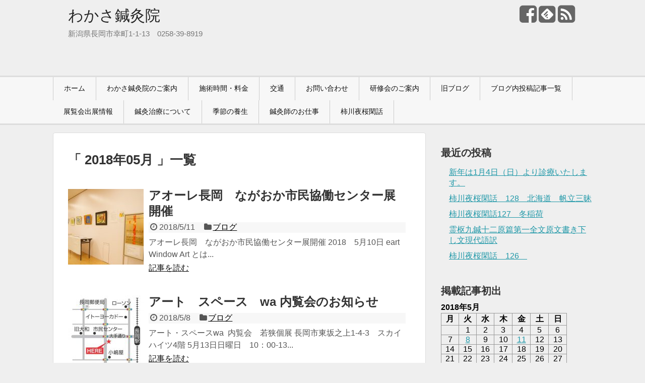

--- FILE ---
content_type: text/html; charset=UTF-8
request_url: http://koukichi-wakasa.com/2018/05/
body_size: 10816
content:
<!DOCTYPE html>
<html lang="ja">
<head>
<meta charset="UTF-8">
<link rel="alternate" type="application/rss+xml" title="わかさ鍼灸院 RSS Feed" href="http://koukichi-wakasa.com/feed/" />
<link rel="pingback" href="http://koukichi-wakasa.com/xmlrpc.php" />
<meta name="robots" content="noindex,follow">
<link rel="stylesheet" href="http://koukichi-wakasa.com/wp-content/themes/simplicity/style.css">
<link rel="stylesheet" href="http://koukichi-wakasa.com/wp-content/themes/simplicity/webfonts/css/font-awesome.min.css">
<link rel="stylesheet" href="http://koukichi-wakasa.com/wp-content/themes/simplicity/webfonts/icomoon/style.css">
<link rel="stylesheet" href="http://koukichi-wakasa.com/wp-content/themes/simplicity/css/extension.css">
<link rel="stylesheet" href="http://koukichi-wakasa.com/wp-content/themes/simplicity/css/responsive-pc.css">
<link rel="stylesheet" href="http://koukichi-wakasa.com/wp-content/themes/simplicity/css/calendar.css">
<link rel="stylesheet" href="http://koukichi-wakasa.com/wp-content/themes/simplicity/css/print.css" type="text/css" media="print" />
      <link rel="stylesheet" href="http://koukichi-wakasa.com/wp-content/themes/simplicity/skins/biz-menu/style.css">
      <meta name="viewport" content="width=1280, maximum-scale=1, user-scalable=yes">

<!-- OGP -->
<meta property="og:type" content="website">
<meta property="og:description" content="新潟県長岡市幸町1-1-13　0258-39-8919">
<meta property="og:title" content="わかさ鍼灸院">
<meta property="og:url" content="http://koukichi-wakasa.com">
<meta property="og:image" content="http://koukichi-wakasa.com/wp-content/themes/simplicity/screenshot.png">
<meta property="og:site_name" content="わかさ鍼灸院">
<meta property="og:locale" content="ja_JP" />
<!-- /OGP -->
<!-- Twitter Card -->
<meta name="twitter:card" content="summary">
<meta name="twitter:description" content="新潟県長岡市幸町1-1-13　0258-39-8919">
<meta name="twitter:title" content="わかさ鍼灸院">
<meta name="twitter:url" content="http://koukichi-wakasa.com">
<meta name="twitter:image" content="http://koukichi-wakasa.com/wp-content/themes/simplicity/screenshot.png">
<meta name="twitter:domain" content="koukichi-wakasa.com">
<!-- /Twitter Card -->

<title>2018年5月 &#8211; わかさ鍼灸院</title>
<meta name='robots' content='max-image-preview:large' />
	<style>img:is([sizes="auto" i], [sizes^="auto," i]) { contain-intrinsic-size: 3000px 1500px }</style>
	<link rel="dns-prefetch" href="//connect.facebook.net" />
<link rel='dns-prefetch' href='//connect.facebook.net' />
<link rel="alternate" type="application/rss+xml" title="わかさ鍼灸院 &raquo; フィード" href="http://koukichi-wakasa.com/feed/" />
<script type="text/javascript">
/* <![CDATA[ */
window._wpemojiSettings = {"baseUrl":"https:\/\/s.w.org\/images\/core\/emoji\/15.0.3\/72x72\/","ext":".png","svgUrl":"https:\/\/s.w.org\/images\/core\/emoji\/15.0.3\/svg\/","svgExt":".svg","source":{"concatemoji":"http:\/\/koukichi-wakasa.com\/wp-includes\/js\/wp-emoji-release.min.js"}};
/*! This file is auto-generated */
!function(i,n){var o,s,e;function c(e){try{var t={supportTests:e,timestamp:(new Date).valueOf()};sessionStorage.setItem(o,JSON.stringify(t))}catch(e){}}function p(e,t,n){e.clearRect(0,0,e.canvas.width,e.canvas.height),e.fillText(t,0,0);var t=new Uint32Array(e.getImageData(0,0,e.canvas.width,e.canvas.height).data),r=(e.clearRect(0,0,e.canvas.width,e.canvas.height),e.fillText(n,0,0),new Uint32Array(e.getImageData(0,0,e.canvas.width,e.canvas.height).data));return t.every(function(e,t){return e===r[t]})}function u(e,t,n){switch(t){case"flag":return n(e,"\ud83c\udff3\ufe0f\u200d\u26a7\ufe0f","\ud83c\udff3\ufe0f\u200b\u26a7\ufe0f")?!1:!n(e,"\ud83c\uddfa\ud83c\uddf3","\ud83c\uddfa\u200b\ud83c\uddf3")&&!n(e,"\ud83c\udff4\udb40\udc67\udb40\udc62\udb40\udc65\udb40\udc6e\udb40\udc67\udb40\udc7f","\ud83c\udff4\u200b\udb40\udc67\u200b\udb40\udc62\u200b\udb40\udc65\u200b\udb40\udc6e\u200b\udb40\udc67\u200b\udb40\udc7f");case"emoji":return!n(e,"\ud83d\udc26\u200d\u2b1b","\ud83d\udc26\u200b\u2b1b")}return!1}function f(e,t,n){var r="undefined"!=typeof WorkerGlobalScope&&self instanceof WorkerGlobalScope?new OffscreenCanvas(300,150):i.createElement("canvas"),a=r.getContext("2d",{willReadFrequently:!0}),o=(a.textBaseline="top",a.font="600 32px Arial",{});return e.forEach(function(e){o[e]=t(a,e,n)}),o}function t(e){var t=i.createElement("script");t.src=e,t.defer=!0,i.head.appendChild(t)}"undefined"!=typeof Promise&&(o="wpEmojiSettingsSupports",s=["flag","emoji"],n.supports={everything:!0,everythingExceptFlag:!0},e=new Promise(function(e){i.addEventListener("DOMContentLoaded",e,{once:!0})}),new Promise(function(t){var n=function(){try{var e=JSON.parse(sessionStorage.getItem(o));if("object"==typeof e&&"number"==typeof e.timestamp&&(new Date).valueOf()<e.timestamp+604800&&"object"==typeof e.supportTests)return e.supportTests}catch(e){}return null}();if(!n){if("undefined"!=typeof Worker&&"undefined"!=typeof OffscreenCanvas&&"undefined"!=typeof URL&&URL.createObjectURL&&"undefined"!=typeof Blob)try{var e="postMessage("+f.toString()+"("+[JSON.stringify(s),u.toString(),p.toString()].join(",")+"));",r=new Blob([e],{type:"text/javascript"}),a=new Worker(URL.createObjectURL(r),{name:"wpTestEmojiSupports"});return void(a.onmessage=function(e){c(n=e.data),a.terminate(),t(n)})}catch(e){}c(n=f(s,u,p))}t(n)}).then(function(e){for(var t in e)n.supports[t]=e[t],n.supports.everything=n.supports.everything&&n.supports[t],"flag"!==t&&(n.supports.everythingExceptFlag=n.supports.everythingExceptFlag&&n.supports[t]);n.supports.everythingExceptFlag=n.supports.everythingExceptFlag&&!n.supports.flag,n.DOMReady=!1,n.readyCallback=function(){n.DOMReady=!0}}).then(function(){return e}).then(function(){var e;n.supports.everything||(n.readyCallback(),(e=n.source||{}).concatemoji?t(e.concatemoji):e.wpemoji&&e.twemoji&&(t(e.twemoji),t(e.wpemoji)))}))}((window,document),window._wpemojiSettings);
/* ]]> */
</script>
<style id='wp-emoji-styles-inline-css' type='text/css'>

	img.wp-smiley, img.emoji {
		display: inline !important;
		border: none !important;
		box-shadow: none !important;
		height: 1em !important;
		width: 1em !important;
		margin: 0 0.07em !important;
		vertical-align: -0.1em !important;
		background: none !important;
		padding: 0 !important;
	}
</style>
<link rel='stylesheet' id='wp-block-library-css' href='http://koukichi-wakasa.com/wp-includes/css/dist/block-library/style.min.css' type='text/css' media='all' />
<style id='classic-theme-styles-inline-css' type='text/css'>
/*! This file is auto-generated */
.wp-block-button__link{color:#fff;background-color:#32373c;border-radius:9999px;box-shadow:none;text-decoration:none;padding:calc(.667em + 2px) calc(1.333em + 2px);font-size:1.125em}.wp-block-file__button{background:#32373c;color:#fff;text-decoration:none}
</style>
<style id='global-styles-inline-css' type='text/css'>
:root{--wp--preset--aspect-ratio--square: 1;--wp--preset--aspect-ratio--4-3: 4/3;--wp--preset--aspect-ratio--3-4: 3/4;--wp--preset--aspect-ratio--3-2: 3/2;--wp--preset--aspect-ratio--2-3: 2/3;--wp--preset--aspect-ratio--16-9: 16/9;--wp--preset--aspect-ratio--9-16: 9/16;--wp--preset--color--black: #000000;--wp--preset--color--cyan-bluish-gray: #abb8c3;--wp--preset--color--white: #ffffff;--wp--preset--color--pale-pink: #f78da7;--wp--preset--color--vivid-red: #cf2e2e;--wp--preset--color--luminous-vivid-orange: #ff6900;--wp--preset--color--luminous-vivid-amber: #fcb900;--wp--preset--color--light-green-cyan: #7bdcb5;--wp--preset--color--vivid-green-cyan: #00d084;--wp--preset--color--pale-cyan-blue: #8ed1fc;--wp--preset--color--vivid-cyan-blue: #0693e3;--wp--preset--color--vivid-purple: #9b51e0;--wp--preset--gradient--vivid-cyan-blue-to-vivid-purple: linear-gradient(135deg,rgba(6,147,227,1) 0%,rgb(155,81,224) 100%);--wp--preset--gradient--light-green-cyan-to-vivid-green-cyan: linear-gradient(135deg,rgb(122,220,180) 0%,rgb(0,208,130) 100%);--wp--preset--gradient--luminous-vivid-amber-to-luminous-vivid-orange: linear-gradient(135deg,rgba(252,185,0,1) 0%,rgba(255,105,0,1) 100%);--wp--preset--gradient--luminous-vivid-orange-to-vivid-red: linear-gradient(135deg,rgba(255,105,0,1) 0%,rgb(207,46,46) 100%);--wp--preset--gradient--very-light-gray-to-cyan-bluish-gray: linear-gradient(135deg,rgb(238,238,238) 0%,rgb(169,184,195) 100%);--wp--preset--gradient--cool-to-warm-spectrum: linear-gradient(135deg,rgb(74,234,220) 0%,rgb(151,120,209) 20%,rgb(207,42,186) 40%,rgb(238,44,130) 60%,rgb(251,105,98) 80%,rgb(254,248,76) 100%);--wp--preset--gradient--blush-light-purple: linear-gradient(135deg,rgb(255,206,236) 0%,rgb(152,150,240) 100%);--wp--preset--gradient--blush-bordeaux: linear-gradient(135deg,rgb(254,205,165) 0%,rgb(254,45,45) 50%,rgb(107,0,62) 100%);--wp--preset--gradient--luminous-dusk: linear-gradient(135deg,rgb(255,203,112) 0%,rgb(199,81,192) 50%,rgb(65,88,208) 100%);--wp--preset--gradient--pale-ocean: linear-gradient(135deg,rgb(255,245,203) 0%,rgb(182,227,212) 50%,rgb(51,167,181) 100%);--wp--preset--gradient--electric-grass: linear-gradient(135deg,rgb(202,248,128) 0%,rgb(113,206,126) 100%);--wp--preset--gradient--midnight: linear-gradient(135deg,rgb(2,3,129) 0%,rgb(40,116,252) 100%);--wp--preset--font-size--small: 13px;--wp--preset--font-size--medium: 20px;--wp--preset--font-size--large: 36px;--wp--preset--font-size--x-large: 42px;--wp--preset--spacing--20: 0.44rem;--wp--preset--spacing--30: 0.67rem;--wp--preset--spacing--40: 1rem;--wp--preset--spacing--50: 1.5rem;--wp--preset--spacing--60: 2.25rem;--wp--preset--spacing--70: 3.38rem;--wp--preset--spacing--80: 5.06rem;--wp--preset--shadow--natural: 6px 6px 9px rgba(0, 0, 0, 0.2);--wp--preset--shadow--deep: 12px 12px 50px rgba(0, 0, 0, 0.4);--wp--preset--shadow--sharp: 6px 6px 0px rgba(0, 0, 0, 0.2);--wp--preset--shadow--outlined: 6px 6px 0px -3px rgba(255, 255, 255, 1), 6px 6px rgba(0, 0, 0, 1);--wp--preset--shadow--crisp: 6px 6px 0px rgba(0, 0, 0, 1);}:where(.is-layout-flex){gap: 0.5em;}:where(.is-layout-grid){gap: 0.5em;}body .is-layout-flex{display: flex;}.is-layout-flex{flex-wrap: wrap;align-items: center;}.is-layout-flex > :is(*, div){margin: 0;}body .is-layout-grid{display: grid;}.is-layout-grid > :is(*, div){margin: 0;}:where(.wp-block-columns.is-layout-flex){gap: 2em;}:where(.wp-block-columns.is-layout-grid){gap: 2em;}:where(.wp-block-post-template.is-layout-flex){gap: 1.25em;}:where(.wp-block-post-template.is-layout-grid){gap: 1.25em;}.has-black-color{color: var(--wp--preset--color--black) !important;}.has-cyan-bluish-gray-color{color: var(--wp--preset--color--cyan-bluish-gray) !important;}.has-white-color{color: var(--wp--preset--color--white) !important;}.has-pale-pink-color{color: var(--wp--preset--color--pale-pink) !important;}.has-vivid-red-color{color: var(--wp--preset--color--vivid-red) !important;}.has-luminous-vivid-orange-color{color: var(--wp--preset--color--luminous-vivid-orange) !important;}.has-luminous-vivid-amber-color{color: var(--wp--preset--color--luminous-vivid-amber) !important;}.has-light-green-cyan-color{color: var(--wp--preset--color--light-green-cyan) !important;}.has-vivid-green-cyan-color{color: var(--wp--preset--color--vivid-green-cyan) !important;}.has-pale-cyan-blue-color{color: var(--wp--preset--color--pale-cyan-blue) !important;}.has-vivid-cyan-blue-color{color: var(--wp--preset--color--vivid-cyan-blue) !important;}.has-vivid-purple-color{color: var(--wp--preset--color--vivid-purple) !important;}.has-black-background-color{background-color: var(--wp--preset--color--black) !important;}.has-cyan-bluish-gray-background-color{background-color: var(--wp--preset--color--cyan-bluish-gray) !important;}.has-white-background-color{background-color: var(--wp--preset--color--white) !important;}.has-pale-pink-background-color{background-color: var(--wp--preset--color--pale-pink) !important;}.has-vivid-red-background-color{background-color: var(--wp--preset--color--vivid-red) !important;}.has-luminous-vivid-orange-background-color{background-color: var(--wp--preset--color--luminous-vivid-orange) !important;}.has-luminous-vivid-amber-background-color{background-color: var(--wp--preset--color--luminous-vivid-amber) !important;}.has-light-green-cyan-background-color{background-color: var(--wp--preset--color--light-green-cyan) !important;}.has-vivid-green-cyan-background-color{background-color: var(--wp--preset--color--vivid-green-cyan) !important;}.has-pale-cyan-blue-background-color{background-color: var(--wp--preset--color--pale-cyan-blue) !important;}.has-vivid-cyan-blue-background-color{background-color: var(--wp--preset--color--vivid-cyan-blue) !important;}.has-vivid-purple-background-color{background-color: var(--wp--preset--color--vivid-purple) !important;}.has-black-border-color{border-color: var(--wp--preset--color--black) !important;}.has-cyan-bluish-gray-border-color{border-color: var(--wp--preset--color--cyan-bluish-gray) !important;}.has-white-border-color{border-color: var(--wp--preset--color--white) !important;}.has-pale-pink-border-color{border-color: var(--wp--preset--color--pale-pink) !important;}.has-vivid-red-border-color{border-color: var(--wp--preset--color--vivid-red) !important;}.has-luminous-vivid-orange-border-color{border-color: var(--wp--preset--color--luminous-vivid-orange) !important;}.has-luminous-vivid-amber-border-color{border-color: var(--wp--preset--color--luminous-vivid-amber) !important;}.has-light-green-cyan-border-color{border-color: var(--wp--preset--color--light-green-cyan) !important;}.has-vivid-green-cyan-border-color{border-color: var(--wp--preset--color--vivid-green-cyan) !important;}.has-pale-cyan-blue-border-color{border-color: var(--wp--preset--color--pale-cyan-blue) !important;}.has-vivid-cyan-blue-border-color{border-color: var(--wp--preset--color--vivid-cyan-blue) !important;}.has-vivid-purple-border-color{border-color: var(--wp--preset--color--vivid-purple) !important;}.has-vivid-cyan-blue-to-vivid-purple-gradient-background{background: var(--wp--preset--gradient--vivid-cyan-blue-to-vivid-purple) !important;}.has-light-green-cyan-to-vivid-green-cyan-gradient-background{background: var(--wp--preset--gradient--light-green-cyan-to-vivid-green-cyan) !important;}.has-luminous-vivid-amber-to-luminous-vivid-orange-gradient-background{background: var(--wp--preset--gradient--luminous-vivid-amber-to-luminous-vivid-orange) !important;}.has-luminous-vivid-orange-to-vivid-red-gradient-background{background: var(--wp--preset--gradient--luminous-vivid-orange-to-vivid-red) !important;}.has-very-light-gray-to-cyan-bluish-gray-gradient-background{background: var(--wp--preset--gradient--very-light-gray-to-cyan-bluish-gray) !important;}.has-cool-to-warm-spectrum-gradient-background{background: var(--wp--preset--gradient--cool-to-warm-spectrum) !important;}.has-blush-light-purple-gradient-background{background: var(--wp--preset--gradient--blush-light-purple) !important;}.has-blush-bordeaux-gradient-background{background: var(--wp--preset--gradient--blush-bordeaux) !important;}.has-luminous-dusk-gradient-background{background: var(--wp--preset--gradient--luminous-dusk) !important;}.has-pale-ocean-gradient-background{background: var(--wp--preset--gradient--pale-ocean) !important;}.has-electric-grass-gradient-background{background: var(--wp--preset--gradient--electric-grass) !important;}.has-midnight-gradient-background{background: var(--wp--preset--gradient--midnight) !important;}.has-small-font-size{font-size: var(--wp--preset--font-size--small) !important;}.has-medium-font-size{font-size: var(--wp--preset--font-size--medium) !important;}.has-large-font-size{font-size: var(--wp--preset--font-size--large) !important;}.has-x-large-font-size{font-size: var(--wp--preset--font-size--x-large) !important;}
:where(.wp-block-post-template.is-layout-flex){gap: 1.25em;}:where(.wp-block-post-template.is-layout-grid){gap: 1.25em;}
:where(.wp-block-columns.is-layout-flex){gap: 2em;}:where(.wp-block-columns.is-layout-grid){gap: 2em;}
:root :where(.wp-block-pullquote){font-size: 1.5em;line-height: 1.6;}
</style>
<link rel='stylesheet' id='contact-form-7-css' href='http://koukichi-wakasa.com/wp-content/plugins/contact-form-7/includes/css/styles.css' type='text/css' media='all' />
<script type="text/javascript" src="http://koukichi-wakasa.com/wp-includes/js/jquery/jquery.min.js" id="jquery-core-js"></script>
<script type="text/javascript" src="http://koukichi-wakasa.com/wp-includes/js/jquery/jquery-migrate.min.js" id="jquery-migrate-js"></script>
<script type="text/javascript" id="nrci_methods-js-extra">
/* <![CDATA[ */
var nrci_opts = {"gesture":"Y","drag":"Y","touch":"Y","admin":"Y"};
/* ]]> */
</script>
<script type="text/javascript" src="http://koukichi-wakasa.com/wp-content/plugins/no-right-click-images-plugin/no-right-click-images.js" id="nrci_methods-js"></script>
<link rel="https://api.w.org/" href="http://koukichi-wakasa.com/wp-json/" /><link rel="EditURI" type="application/rsd+xml" title="RSD" href="http://koukichi-wakasa.com/xmlrpc.php?rsd" />
<meta name="generator" content="WordPress 6.7.4" />

<link rel="stylesheet" href="http://koukichi-wakasa.com/wp-content/plugins/count-per-day/counter.css" type="text/css" />
    <script type="text/javascript">
    (function(){
            var t = function(){
                window._pt_sp_2 = [];
                _pt_sp_2.push('setAccount,106c0619');
                var _protocol = (("https:" == document.location.protocol) ? " https://" : " http://");
                (function() {
                    var atag = document.createElement('script'); atag.type = 'text/javascript'; atag.async = true;
                    atag.src = _protocol + 'js.ptengine.com/pta.js';
                    var stag = document.createElement('script'); stag.type = 'text/javascript'; stag.async = true;
                    stag.src = _protocol + 'js.ptengine.com/pts.js';
                    var s = document.getElementsByTagName('script')[0]; 
                    s.parentNode.insertBefore(atag, s);s.parentNode.insertBefore(stag, s);
                })();
            }
            if(window.attachEvent){
                window.attachEvent("onload",t);
            }else if(window.addEventListener){
                window.addEventListener("load",t,false);
            }else{
                t();
            }
        })();
    </script>
<style type="text/css">
#h-top {
  min-height:150px;
}
@media screen and (max-width:639px){
  .article br{
    display: block;
  }
}
.entry-content{
  margin-left: 0;
}
</style>
<style>.simplemap img{max-width:none !important;padding:0 !important;margin:0 !important;}.staticmap,.staticmap img{max-width:100% !important;height:auto !important;}.simplemap .simplemap-content{display:none;}</style>
<style type="text/css" id="custom-background-css">
body.custom-background { background-color: #efefef; }
</style>
	<meta property="og:site_name" content="わかさ鍼灸院" />
<meta property="og:type" content="website" />
<meta property="og:locale" content="ja_JP" />
<meta property="fb:app_id" content="1705728849661810" />
</head>
  <body class="archive date custom-background">
    <div id="container">

      <!-- header -->
      <div id="header" class="clearfix">
        <div id="header-in">

                    <div id="h-top">
            <!-- モバイルメニュー表示用のボタン -->
<div id="mobile-menu">
  <a id="mobile-menu-toggle" href="#"><span class="fa fa-bars fa-2x"></span></a>
</div>

            <div class="alignleft top-title-catchphrase">
              <!-- サイトのタイトル -->
<p id="site-title">
  <a href="http://koukichi-wakasa.com/">わかさ鍼灸院</a></p>
<!-- サイトの概要 -->
<p id="site-description">
  新潟県長岡市幸町1-1-13　0258-39-8919</p>
            </div>

            <div class="alignright top-sns-follows">
                            <!-- SNSページ -->
<div class="sns-pages">
<ul class="snsp">
<li class="facebook-page"><a href="//www.facebook.com/koukiti.wakasa" target="_blank" title="Facebookをフォロー" rel="nofollow"><span class="fa fa-facebook-square"></span></a></li><li class="feedly-page"><a href='//feedly.com/index.html#subscription%2Ffeed%2Fhttp%3A%2F%2Fkoukichi-wakasa.com%2Ffeed%2F' target='blank' title="feedlyで更新情報をフォロー" rel="nofollow"><span class="icon-feedly-square"></span></a></li><li class="rss-page"><a href="http://koukichi-wakasa.com/feed/" target="_blank" title="RSSで更新情報をフォロー" rel="nofollow"><span class="fa fa-rss-square fa-2x"></span></a></li>  </ul>
</div>
                          </div>

          </div><!-- /#h-top -->
        </div><!-- /#header-in -->
      </div><!-- /#header -->

      <!-- Navigation -->
<nav>
<div id="navi">
  	<div id="navi-in">
    <div class="menu-%e3%83%a1%e3%83%8b%e3%83%a5%e3%83%bc-1-container"><ul id="menu-%e3%83%a1%e3%83%8b%e3%83%a5%e3%83%bc-1" class="menu"><li id="menu-item-7" class="menu-item menu-item-type-custom menu-item-object-custom menu-item-home menu-item-7"><a href="http://koukichi-wakasa.com/">ホーム</a></li>
<li id="menu-item-8" class="menu-item menu-item-type-post_type menu-item-object-page menu-item-8"><a href="http://koukichi-wakasa.com/sample-page/">わかさ鍼灸院のご案内</a></li>
<li id="menu-item-146" class="menu-item menu-item-type-post_type menu-item-object-page menu-item-146"><a href="http://koukichi-wakasa.com/page-139/">施術時間・料金</a></li>
<li id="menu-item-147" class="menu-item menu-item-type-post_type menu-item-object-page menu-item-147"><a href="http://koukichi-wakasa.com/page-141/">交通</a></li>
<li id="menu-item-148" class="menu-item menu-item-type-post_type menu-item-object-page menu-item-148"><a href="http://koukichi-wakasa.com/page-143/">お問い合わせ</a></li>
<li id="menu-item-161" class="menu-item menu-item-type-post_type menu-item-object-page menu-item-161"><a href="http://koukichi-wakasa.com/page-149/">研修会のご案内</a></li>
<li id="menu-item-429" class="menu-item menu-item-type-custom menu-item-object-custom menu-item-429"><a href="http://w741408520.exblog.jp/">旧ブログ</a></li>
<li id="menu-item-512" class="menu-item menu-item-type-custom menu-item-object-custom menu-item-512"><a href="http://koukichi-wakasa.com/author/wakasa/">ブログ内投稿記事一覧</a></li>
<li id="menu-item-625" class="menu-item menu-item-type-post_type menu-item-object-page menu-item-625"><a href="http://koukichi-wakasa.com/page-620/">展覧会出展情報</a></li>
<li id="menu-item-1891" class="menu-item menu-item-type-post_type menu-item-object-page menu-item-1891"><a href="http://koukichi-wakasa.com/page-9/">鍼灸治療について</a></li>
<li id="menu-item-1916" class="menu-item menu-item-type-post_type menu-item-object-page menu-item-1916"><a href="http://koukichi-wakasa.com/?page_id=1893">季節の養生</a></li>
<li id="menu-item-1980" class="menu-item menu-item-type-post_type menu-item-object-page menu-item-1980"><a href="http://koukichi-wakasa.com/?page_id=1978">鍼灸師のお仕事</a></li>
<li id="menu-item-2219" class="menu-item menu-item-type-post_type menu-item-object-page menu-item-2219"><a href="http://koukichi-wakasa.com/page-2217/">柿川夜桜閑話</a></li>
</ul></div>  </div><!-- /#navi-in -->
</div><!-- /#navi -->
</nav>
<!-- /Navigation -->
      <!-- 本体部分 -->
      <div id="body">
        <div id="body-in">

          
          <!-- main -->
          <div id="main">



  <h1 id="archive-title"><q>
        2018年05月      </q>一覧  </h1>






<div id="list">
<!-- 記事一覧 -->
<div id="post-2599" class="entry entry-card post-2599 post type-post status-publish format-standard has-post-thumbnail category-21">
  <div class="entry-thumb">
                  <a href="http://koukichi-wakasa.com/2018/05/11/post-2599/" class="entry-image entry-image-link" title="アオーレ長岡　ながおか市民協働センター展開催"><img width="150" height="150" src="http://koukichi-wakasa.com/wp-content/uploads/2018/05/180511-111502-DSC04932-150x150.jpg" class="entry-thumnail wp-post-image" alt="アオーレ長岡　ながおか市民協働センター展開催" decoding="async" srcset="http://koukichi-wakasa.com/wp-content/uploads/2018/05/180511-111502-DSC04932-150x150.jpg 150w, http://koukichi-wakasa.com/wp-content/uploads/2018/05/180511-111502-DSC04932-100x100.jpg 100w" sizes="(max-width: 150px) 100vw, 150px" /></a>
            </div><!-- /.entry-thumb -->
  <div class="entry-card-content">

    <h2><a href="http://koukichi-wakasa.com/2018/05/11/post-2599/" class="entry-title entry-title-link" title="アオーレ長岡　ながおか市民協働センター展開催">アオーレ長岡　ながおか市民協働センター展開催</a></h2>
    <p class="post-meta">
            <span class="post-date"><span class="fa fa-clock-o fa-fw"></span><span class="published">2018/5/11</span></span>
      
            <span class="category"><span class="fa fa-folder fa-fw"></span><a href="http://koukichi-wakasa.com/category/%e3%83%96%e3%83%ad%e3%82%b0/" rel="category tag">ブログ</a></span>
      
      
    </p><!-- /.post-meta -->
    <p class="entry-snippet">アオーレ長岡　ながおか市民協働センター展開催

2018　5月10日







eart Window Art とは...</p>

    <p class="entry-read"><a href="http://koukichi-wakasa.com/2018/05/11/post-2599/" class="entry-read-link">記事を読む</a></p>
    
  </div><!-- /.entry-card-content -->
</div><div id="post-2596" class="entry entry-card post-2596 post type-post status-publish format-standard has-post-thumbnail category-21">
  <div class="entry-thumb">
                  <a href="http://koukichi-wakasa.com/2018/05/08/post-2596/" class="entry-image entry-image-link" title="アート　スペース　wa 内覧会のお知らせ"><img width="150" height="150" src="http://koukichi-wakasa.com/wp-content/uploads/2018/11/2-150x150.jpg" class="entry-thumnail wp-post-image" alt="アート　スペース　wa 内覧会のお知らせ" decoding="async" srcset="http://koukichi-wakasa.com/wp-content/uploads/2018/11/2-150x150.jpg 150w, http://koukichi-wakasa.com/wp-content/uploads/2018/11/2-100x100.jpg 100w" sizes="(max-width: 150px) 100vw, 150px" /></a>
            </div><!-- /.entry-thumb -->
  <div class="entry-card-content">

    <h2><a href="http://koukichi-wakasa.com/2018/05/08/post-2596/" class="entry-title entry-title-link" title="アート　スペース　wa 内覧会のお知らせ">アート　スペース　wa 内覧会のお知らせ</a></h2>
    <p class="post-meta">
            <span class="post-date"><span class="fa fa-clock-o fa-fw"></span><span class="published">2018/5/8</span></span>
      
            <span class="category"><span class="fa fa-folder fa-fw"></span><a href="http://koukichi-wakasa.com/category/%e3%83%96%e3%83%ad%e3%82%b0/" rel="category tag">ブログ</a></span>
      
      
    </p><!-- /.post-meta -->
    <p class="entry-snippet">アート・スペースwa  内覧会　若狭個展



長岡市東坂之上1-4-3　スカイハイツ4階

5月13日日曜日　10：00-13...</p>

    <p class="entry-read"><a href="http://koukichi-wakasa.com/2018/05/08/post-2596/" class="entry-read-link">記事を読む</a></p>
    
  </div><!-- /.entry-card-content -->
</div><div id="post-2594" class="entry entry-card post-2594 post type-post status-publish format-standard has-post-thumbnail category-21">
  <div class="entry-thumb">
                  <a href="http://koukichi-wakasa.com/2018/05/08/post-2594/" class="entry-image entry-image-link" title="ながおか市民協働センター ロビ－展 5月10日-20日"><img width="150" height="150" src="http://koukichi-wakasa.com/wp-content/uploads/2018/03/CCI20180319-150x150.jpg" class="entry-thumnail wp-post-image" alt="ながおか市民協働センター ロビ－展 5月10日-20日" decoding="async" srcset="http://koukichi-wakasa.com/wp-content/uploads/2018/03/CCI20180319-150x150.jpg 150w, http://koukichi-wakasa.com/wp-content/uploads/2018/03/CCI20180319-100x100.jpg 100w" sizes="(max-width: 150px) 100vw, 150px" /></a>
            </div><!-- /.entry-thumb -->
  <div class="entry-card-content">

    <h2><a href="http://koukichi-wakasa.com/2018/05/08/post-2594/" class="entry-title entry-title-link" title="ながおか市民協働センター ロビ－展 5月10日-20日">ながおか市民協働センター ロビ－展 5月10日-20日</a></h2>
    <p class="post-meta">
            <span class="post-date"><span class="fa fa-clock-o fa-fw"></span><span class="published">2018/5/8</span></span>
      
            <span class="category"><span class="fa fa-folder fa-fw"></span><a href="http://koukichi-wakasa.com/category/%e3%83%96%e3%83%ad%e3%82%b0/" rel="category tag">ブログ</a></span>
      
      
    </p><!-- /.post-meta -->
    <p class="entry-snippet">Heart Window Art　2018

心の窓を開いて新しい自分へ解放する絵画展



アオ－レ長岡
ながおか市民協働セ...</p>

    <p class="entry-read"><a href="http://koukichi-wakasa.com/2018/05/08/post-2594/" class="entry-read-link">記事を読む</a></p>
    
  </div><!-- /.entry-card-content -->
</div><div id="post-2591" class="entry entry-card post-2591 post type-post status-publish format-standard has-post-thumbnail category-20">
  <div class="entry-thumb">
                  <a href="http://koukichi-wakasa.com/2018/05/08/post-2591/" class="entry-image entry-image-link" title="5月10日・12日　展覧会のため休診いたします"><img width="150" height="150" src="http://koukichi-wakasa.com/wp-content/uploads/2017/01/Infobox_info_icon.svg-150x150.png" class="entry-thumnail wp-post-image" alt="5月10日・12日　展覧会のため休診いたします" decoding="async" loading="lazy" srcset="http://koukichi-wakasa.com/wp-content/uploads/2017/01/Infobox_info_icon.svg-150x150.png 150w, http://koukichi-wakasa.com/wp-content/uploads/2017/01/Infobox_info_icon.svg-300x300.png 300w, http://koukichi-wakasa.com/wp-content/uploads/2017/01/Infobox_info_icon.svg-100x100.png 100w, http://koukichi-wakasa.com/wp-content/uploads/2017/01/Infobox_info_icon.svg.png 320w" sizes="auto, (max-width: 150px) 100vw, 150px" /></a>
            </div><!-- /.entry-thumb -->
  <div class="entry-card-content">

    <h2><a href="http://koukichi-wakasa.com/2018/05/08/post-2591/" class="entry-title entry-title-link" title="5月10日・12日　展覧会のため休診いたします">5月10日・12日　展覧会のため休診いたします</a></h2>
    <p class="post-meta">
            <span class="post-date"><span class="fa fa-clock-o fa-fw"></span><span class="published">2018/5/8</span></span>
      
            <span class="category"><span class="fa fa-folder fa-fw"></span><a href="http://koukichi-wakasa.com/category/%e3%81%8a%e7%9f%a5%e3%82%89%e3%81%9b/" rel="category tag">お知らせ</a></span>
      
      
    </p><!-- /.post-meta -->
    <p class="entry-snippet">5月10日・12日　展覧会のため休診いたします</p>

    <p class="entry-read"><a href="http://koukichi-wakasa.com/2018/05/08/post-2591/" class="entry-read-link">記事を読む</a></p>
    
  </div><!-- /.entry-card-content -->
</div>  <div class="clear"></div>
</div><!-- /#list -->

  <!-- 文章下広告 -->
                  

<!--ページャー-->
<div class="pager">
  </div><!-- /.pager -->

          </div><!-- /#main -->
        <!-- sidebar -->
<aside>
<div id="sidebar">
    
  <div id="sidebar-widget">
  <!-- ウイジェット -->
  
		<div id="recent-posts-2" class="widget widget_recent_entries">
		<h4 class="widgettitle">最近の投稿</h4>
		<ul>
											<li>
					<a href="http://koukichi-wakasa.com/2025/12/24/post-5598/">新年は1月4日（日）より診療いたします。</a>
									</li>
											<li>
					<a href="http://koukichi-wakasa.com/2025/12/09/post-5585/">柿川夜桜閑話　128　北海道　帆立三昧</a>
									</li>
											<li>
					<a href="http://koukichi-wakasa.com/2025/11/22/post-5572/">柿川夜桜閑話127　冬稲荷</a>
									</li>
											<li>
					<a href="http://koukichi-wakasa.com/2025/11/07/post-5567/">霊枢九鍼十二原篇第一全文原文書き下し文現代語訳</a>
									</li>
											<li>
					<a href="http://koukichi-wakasa.com/2025/11/06/post-5552/">柿川夜桜閑話　126　</a>
									</li>
					</ul>

		</div><div id="calendar-2" class="widget widget_calendar"><h4 class="widgettitle">掲載記事初出</h4><div id="calendar_wrap" class="calendar_wrap"><table id="wp-calendar" class="wp-calendar-table">
	<caption>2018年5月</caption>
	<thead>
	<tr>
		<th scope="col" title="月曜日">月</th>
		<th scope="col" title="火曜日">火</th>
		<th scope="col" title="水曜日">水</th>
		<th scope="col" title="木曜日">木</th>
		<th scope="col" title="金曜日">金</th>
		<th scope="col" title="土曜日">土</th>
		<th scope="col" title="日曜日">日</th>
	</tr>
	</thead>
	<tbody>
	<tr>
		<td colspan="1" class="pad">&nbsp;</td><td>1</td><td>2</td><td>3</td><td>4</td><td>5</td><td>6</td>
	</tr>
	<tr>
		<td>7</td><td><a href="http://koukichi-wakasa.com/2018/05/08/" aria-label="2018年5月8日 に投稿を公開">8</a></td><td>9</td><td>10</td><td><a href="http://koukichi-wakasa.com/2018/05/11/" aria-label="2018年5月11日 に投稿を公開">11</a></td><td>12</td><td>13</td>
	</tr>
	<tr>
		<td>14</td><td>15</td><td>16</td><td>17</td><td>18</td><td>19</td><td>20</td>
	</tr>
	<tr>
		<td>21</td><td>22</td><td>23</td><td>24</td><td>25</td><td>26</td><td>27</td>
	</tr>
	<tr>
		<td>28</td><td>29</td><td>30</td><td>31</td>
		<td class="pad" colspan="3">&nbsp;</td>
	</tr>
	</tbody>
	</table><nav aria-label="前と次の月" class="wp-calendar-nav">
		<span class="wp-calendar-nav-prev"><a href="http://koukichi-wakasa.com/2018/04/">&laquo; 4月</a></span>
		<span class="pad">&nbsp;</span>
		<span class="wp-calendar-nav-next"><a href="http://koukichi-wakasa.com/2018/06/">6月 &raquo;</a></span>
	</nav></div></div><div id="categories-2" class="widget widget_categories"><h4 class="widgettitle">カテゴリー</h4>
			<ul>
					<li class="cat-item cat-item-12"><a href="http://koukichi-wakasa.com/category/%e5%ad%a3%e7%af%80%e3%81%ae%e9%a4%8a%e7%94%9f/">季節の養生</a>
<ul class='children'>
	<li class="cat-item cat-item-13"><a href="http://koukichi-wakasa.com/category/%e5%ad%a3%e7%af%80%e3%81%ae%e9%a4%8a%e7%94%9f/%e6%98%a5/">春</a>
</li>
	<li class="cat-item cat-item-14"><a href="http://koukichi-wakasa.com/category/%e5%ad%a3%e7%af%80%e3%81%ae%e9%a4%8a%e7%94%9f/%e5%a4%8f/">夏</a>
</li>
	<li class="cat-item cat-item-15"><a href="http://koukichi-wakasa.com/category/%e5%ad%a3%e7%af%80%e3%81%ae%e9%a4%8a%e7%94%9f/%e5%9c%9f%e7%94%a8/">土用</a>
</li>
	<li class="cat-item cat-item-16"><a href="http://koukichi-wakasa.com/category/%e5%ad%a3%e7%af%80%e3%81%ae%e9%a4%8a%e7%94%9f/%e7%a7%8b/">秋</a>
</li>
	<li class="cat-item cat-item-17"><a href="http://koukichi-wakasa.com/category/%e5%ad%a3%e7%af%80%e3%81%ae%e9%a4%8a%e7%94%9f/%e5%86%ac/">冬</a>
</li>
</ul>
</li>
	<li class="cat-item cat-item-1"><a href="http://koukichi-wakasa.com/category/%e6%9c%aa%e5%88%86%e9%a1%9e/">未分類</a>
</li>
	<li class="cat-item cat-item-20"><a href="http://koukichi-wakasa.com/category/%e3%81%8a%e7%9f%a5%e3%82%89%e3%81%9b/">お知らせ</a>
</li>
	<li class="cat-item cat-item-3"><a href="http://koukichi-wakasa.com/category/%e7%97%87%e4%be%8b/">症例</a>
<ul class='children'>
	<li class="cat-item cat-item-7"><a href="http://koukichi-wakasa.com/category/%e7%97%87%e4%be%8b/%e8%82%9d%e8%99%9a-%e7%97%87%e4%be%8b/">肝虚</a>
</li>
	<li class="cat-item cat-item-9"><a href="http://koukichi-wakasa.com/category/%e7%97%87%e4%be%8b/%e8%84%be%e8%99%9a/">脾虚</a>
</li>
	<li class="cat-item cat-item-10"><a href="http://koukichi-wakasa.com/category/%e7%97%87%e4%be%8b/%e8%82%ba%e8%99%9a/">肺虚</a>
</li>
	<li class="cat-item cat-item-8"><a href="http://koukichi-wakasa.com/category/%e7%97%87%e4%be%8b/%e8%85%8e%e8%99%9a/">腎虚</a>
</li>
</ul>
</li>
	<li class="cat-item cat-item-4"><a href="http://koukichi-wakasa.com/category/%e9%8d%bc%e7%81%b8%e5%b8%ab%e3%81%ae%e3%81%8a%e4%bb%95%e4%ba%8b/">鍼灸師のお仕事</a>
</li>
	<li class="cat-item cat-item-21"><a href="http://koukichi-wakasa.com/category/%e3%83%96%e3%83%ad%e3%82%b0/">ブログ</a>
<ul class='children'>
	<li class="cat-item cat-item-22"><a href="http://koukichi-wakasa.com/category/%e3%83%96%e3%83%ad%e3%82%b0/%e6%9f%bf%e5%b7%9d%e5%a4%9c%e6%a1%9c%e4%bd%99%e8%a9%b1/">柿川夜桜余話</a>
</li>
</ul>
</li>
	<li class="cat-item cat-item-19"><a href="http://koukichi-wakasa.com/category/%e6%96%99%e7%90%86/">料理</a>
</li>
	<li class="cat-item cat-item-24"><a href="http://koukichi-wakasa.com/category/%e5%8e%9f%e7%a8%bf%e8%b3%87%e6%96%99/">原稿資料</a>
</li>
	<li class="cat-item cat-item-25"><a href="http://koukichi-wakasa.com/category/%e6%89%8b%e6%96%87%e5%ba%ab/">手文庫</a>
</li>
	<li class="cat-item cat-item-23"><a href="http://koukichi-wakasa.com/category/%e7%a0%94%e4%bf%ae%e4%bc%9a/">研修会</a>
</li>
			</ul>

			</div><div id="archives-2" class="widget widget_archive"><h4 class="widgettitle">アーカイブ</h4>
			<ul>
					<li><a href='http://koukichi-wakasa.com/2025/12/'>2025年12月</a></li>
	<li><a href='http://koukichi-wakasa.com/2025/11/'>2025年11月</a></li>
	<li><a href='http://koukichi-wakasa.com/2025/10/'>2025年10月</a></li>
	<li><a href='http://koukichi-wakasa.com/2025/09/'>2025年9月</a></li>
	<li><a href='http://koukichi-wakasa.com/2025/08/'>2025年8月</a></li>
	<li><a href='http://koukichi-wakasa.com/2025/07/'>2025年7月</a></li>
	<li><a href='http://koukichi-wakasa.com/2025/06/'>2025年6月</a></li>
	<li><a href='http://koukichi-wakasa.com/2025/05/'>2025年5月</a></li>
	<li><a href='http://koukichi-wakasa.com/2025/04/'>2025年4月</a></li>
	<li><a href='http://koukichi-wakasa.com/2025/03/'>2025年3月</a></li>
	<li><a href='http://koukichi-wakasa.com/2025/02/'>2025年2月</a></li>
	<li><a href='http://koukichi-wakasa.com/2025/01/'>2025年1月</a></li>
	<li><a href='http://koukichi-wakasa.com/2024/12/'>2024年12月</a></li>
	<li><a href='http://koukichi-wakasa.com/2024/11/'>2024年11月</a></li>
	<li><a href='http://koukichi-wakasa.com/2024/06/'>2024年6月</a></li>
	<li><a href='http://koukichi-wakasa.com/2024/05/'>2024年5月</a></li>
	<li><a href='http://koukichi-wakasa.com/2024/04/'>2024年4月</a></li>
	<li><a href='http://koukichi-wakasa.com/2024/02/'>2024年2月</a></li>
	<li><a href='http://koukichi-wakasa.com/2023/12/'>2023年12月</a></li>
	<li><a href='http://koukichi-wakasa.com/2023/09/'>2023年9月</a></li>
	<li><a href='http://koukichi-wakasa.com/2023/05/'>2023年5月</a></li>
	<li><a href='http://koukichi-wakasa.com/2023/04/'>2023年4月</a></li>
	<li><a href='http://koukichi-wakasa.com/2023/03/'>2023年3月</a></li>
	<li><a href='http://koukichi-wakasa.com/2023/02/'>2023年2月</a></li>
	<li><a href='http://koukichi-wakasa.com/2023/01/'>2023年1月</a></li>
	<li><a href='http://koukichi-wakasa.com/2022/12/'>2022年12月</a></li>
	<li><a href='http://koukichi-wakasa.com/2022/11/'>2022年11月</a></li>
	<li><a href='http://koukichi-wakasa.com/2022/08/'>2022年8月</a></li>
	<li><a href='http://koukichi-wakasa.com/2022/07/'>2022年7月</a></li>
	<li><a href='http://koukichi-wakasa.com/2022/06/'>2022年6月</a></li>
	<li><a href='http://koukichi-wakasa.com/2022/05/'>2022年5月</a></li>
	<li><a href='http://koukichi-wakasa.com/2022/04/'>2022年4月</a></li>
	<li><a href='http://koukichi-wakasa.com/2022/03/'>2022年3月</a></li>
	<li><a href='http://koukichi-wakasa.com/2022/02/'>2022年2月</a></li>
	<li><a href='http://koukichi-wakasa.com/2022/01/'>2022年1月</a></li>
	<li><a href='http://koukichi-wakasa.com/2021/12/'>2021年12月</a></li>
	<li><a href='http://koukichi-wakasa.com/2021/11/'>2021年11月</a></li>
	<li><a href='http://koukichi-wakasa.com/2021/10/'>2021年10月</a></li>
	<li><a href='http://koukichi-wakasa.com/2021/09/'>2021年9月</a></li>
	<li><a href='http://koukichi-wakasa.com/2021/08/'>2021年8月</a></li>
	<li><a href='http://koukichi-wakasa.com/2021/07/'>2021年7月</a></li>
	<li><a href='http://koukichi-wakasa.com/2021/06/'>2021年6月</a></li>
	<li><a href='http://koukichi-wakasa.com/2021/05/'>2021年5月</a></li>
	<li><a href='http://koukichi-wakasa.com/2021/04/'>2021年4月</a></li>
	<li><a href='http://koukichi-wakasa.com/2020/10/'>2020年10月</a></li>
	<li><a href='http://koukichi-wakasa.com/2020/09/'>2020年9月</a></li>
	<li><a href='http://koukichi-wakasa.com/2020/08/'>2020年8月</a></li>
	<li><a href='http://koukichi-wakasa.com/2020/07/'>2020年7月</a></li>
	<li><a href='http://koukichi-wakasa.com/2020/05/'>2020年5月</a></li>
	<li><a href='http://koukichi-wakasa.com/2020/03/'>2020年3月</a></li>
	<li><a href='http://koukichi-wakasa.com/2020/01/'>2020年1月</a></li>
	<li><a href='http://koukichi-wakasa.com/2019/12/'>2019年12月</a></li>
	<li><a href='http://koukichi-wakasa.com/2019/11/'>2019年11月</a></li>
	<li><a href='http://koukichi-wakasa.com/2019/10/'>2019年10月</a></li>
	<li><a href='http://koukichi-wakasa.com/2019/09/'>2019年9月</a></li>
	<li><a href='http://koukichi-wakasa.com/2019/08/'>2019年8月</a></li>
	<li><a href='http://koukichi-wakasa.com/2019/07/'>2019年7月</a></li>
	<li><a href='http://koukichi-wakasa.com/2019/04/'>2019年4月</a></li>
	<li><a href='http://koukichi-wakasa.com/2019/03/'>2019年3月</a></li>
	<li><a href='http://koukichi-wakasa.com/2019/01/'>2019年1月</a></li>
	<li><a href='http://koukichi-wakasa.com/2018/12/'>2018年12月</a></li>
	<li><a href='http://koukichi-wakasa.com/2018/11/'>2018年11月</a></li>
	<li><a href='http://koukichi-wakasa.com/2018/10/'>2018年10月</a></li>
	<li><a href='http://koukichi-wakasa.com/2018/09/'>2018年9月</a></li>
	<li><a href='http://koukichi-wakasa.com/2018/08/'>2018年8月</a></li>
	<li><a href='http://koukichi-wakasa.com/2018/06/'>2018年6月</a></li>
	<li><a href='http://koukichi-wakasa.com/2018/05/' aria-current="page">2018年5月</a></li>
	<li><a href='http://koukichi-wakasa.com/2018/04/'>2018年4月</a></li>
	<li><a href='http://koukichi-wakasa.com/2018/03/'>2018年3月</a></li>
	<li><a href='http://koukichi-wakasa.com/2018/01/'>2018年1月</a></li>
	<li><a href='http://koukichi-wakasa.com/2017/12/'>2017年12月</a></li>
	<li><a href='http://koukichi-wakasa.com/2017/11/'>2017年11月</a></li>
	<li><a href='http://koukichi-wakasa.com/2017/10/'>2017年10月</a></li>
	<li><a href='http://koukichi-wakasa.com/2017/06/'>2017年6月</a></li>
	<li><a href='http://koukichi-wakasa.com/2017/04/'>2017年4月</a></li>
	<li><a href='http://koukichi-wakasa.com/2017/03/'>2017年3月</a></li>
	<li><a href='http://koukichi-wakasa.com/2017/02/'>2017年2月</a></li>
	<li><a href='http://koukichi-wakasa.com/2017/01/'>2017年1月</a></li>
	<li><a href='http://koukichi-wakasa.com/2016/12/'>2016年12月</a></li>
	<li><a href='http://koukichi-wakasa.com/2016/11/'>2016年11月</a></li>
	<li><a href='http://koukichi-wakasa.com/2016/09/'>2016年9月</a></li>
	<li><a href='http://koukichi-wakasa.com/2016/08/'>2016年8月</a></li>
	<li><a href='http://koukichi-wakasa.com/2016/07/'>2016年7月</a></li>
	<li><a href='http://koukichi-wakasa.com/2016/06/'>2016年6月</a></li>
	<li><a href='http://koukichi-wakasa.com/2016/05/'>2016年5月</a></li>
	<li><a href='http://koukichi-wakasa.com/2016/04/'>2016年4月</a></li>
	<li><a href='http://koukichi-wakasa.com/2016/03/'>2016年3月</a></li>
	<li><a href='http://koukichi-wakasa.com/2016/02/'>2016年2月</a></li>
	<li><a href='http://koukichi-wakasa.com/2016/01/'>2016年1月</a></li>
	<li><a href='http://koukichi-wakasa.com/2015/12/'>2015年12月</a></li>
	<li><a href='http://koukichi-wakasa.com/2015/11/'>2015年11月</a></li>
	<li><a href='http://koukichi-wakasa.com/2015/10/'>2015年10月</a></li>
			</ul>

			</div><div id="search-2" class="widget widget_search"><form method="get" id="searchform" action="http://koukichi-wakasa.com/">
	<input type="text" placeholder="ブログ内を検索" name="s" id="s">
	<input type="submit" id="searchsubmit" value="">
</form></div><div id="nav_menu-3" class="widget widget_nav_menu"><h4 class="widgettitle">ご案内</h4><div class="menu-%e3%83%a1%e3%83%8b%e3%83%a5%e3%83%bc-1-container"><ul id="menu-%e3%83%a1%e3%83%8b%e3%83%a5%e3%83%bc-2" class="menu"><li class="menu-item menu-item-type-custom menu-item-object-custom menu-item-home menu-item-7"><a href="http://koukichi-wakasa.com/">ホーム</a></li>
<li class="menu-item menu-item-type-post_type menu-item-object-page menu-item-8"><a href="http://koukichi-wakasa.com/sample-page/">わかさ鍼灸院のご案内</a></li>
<li class="menu-item menu-item-type-post_type menu-item-object-page menu-item-146"><a href="http://koukichi-wakasa.com/page-139/">施術時間・料金</a></li>
<li class="menu-item menu-item-type-post_type menu-item-object-page menu-item-147"><a href="http://koukichi-wakasa.com/page-141/">交通</a></li>
<li class="menu-item menu-item-type-post_type menu-item-object-page menu-item-148"><a href="http://koukichi-wakasa.com/page-143/">お問い合わせ</a></li>
<li class="menu-item menu-item-type-post_type menu-item-object-page menu-item-161"><a href="http://koukichi-wakasa.com/page-149/">研修会のご案内</a></li>
<li class="menu-item menu-item-type-custom menu-item-object-custom menu-item-429"><a href="http://w741408520.exblog.jp/">旧ブログ</a></li>
<li class="menu-item menu-item-type-custom menu-item-object-custom menu-item-512"><a href="http://koukichi-wakasa.com/author/wakasa/">ブログ内投稿記事一覧</a></li>
<li class="menu-item menu-item-type-post_type menu-item-object-page menu-item-625"><a href="http://koukichi-wakasa.com/page-620/">展覧会出展情報</a></li>
<li class="menu-item menu-item-type-post_type menu-item-object-page menu-item-1891"><a href="http://koukichi-wakasa.com/page-9/">鍼灸治療について</a></li>
<li class="menu-item menu-item-type-post_type menu-item-object-page menu-item-1916"><a href="http://koukichi-wakasa.com/?page_id=1893">季節の養生</a></li>
<li class="menu-item menu-item-type-post_type menu-item-object-page menu-item-1980"><a href="http://koukichi-wakasa.com/?page_id=1978">鍼灸師のお仕事</a></li>
<li class="menu-item menu-item-type-post_type menu-item-object-page menu-item-2219"><a href="http://koukichi-wakasa.com/page-2217/">柿川夜桜閑話</a></li>
</ul></div></div><div id="nav_menu-4" class="widget widget_nav_menu"><h4 class="widgettitle">予約</h4><div class="menu-%e3%82%8f%e3%81%8b%e3%81%95%e9%8d%bc%e7%81%b8%e6%95%b4%e9%aa%a8%e9%99%a2%e5%8f%97%e8%a8%ba%e4%ba%88%e7%b4%84-container"><ul id="menu-%e3%82%8f%e3%81%8b%e3%81%95%e9%8d%bc%e7%81%b8%e6%95%b4%e9%aa%a8%e9%99%a2%e5%8f%97%e8%a8%ba%e4%ba%88%e7%b4%84" class="menu"><li id="menu-item-561" class="menu-item menu-item-type-post_type menu-item-object-page menu-item-561"><a href="http://koukichi-wakasa.com/page-550/">鍼灸治療予約</a></li>
</ul></div></div>  </div>

  
</div></aside><!-- /#sidebar -->
        </div><!-- /#body-in -->
      </div><!-- /#body -->

      <!-- footer -->
      <div id="footer">
        <div id="footer-in">

                    <div id="footer-widget">
             <div class="footer-left">
                                       </div>
             <div class="footer-center">
                                       </div>
             <div class="footer-right">
             <div id="meta-2" class="widget widget_meta"><h4>メタ情報</h4>
		<ul>
						<li><a href="http://koukichi-wakasa.com/wp-login.php">ログイン</a></li>
			<li><a href="http://koukichi-wakasa.com/feed/">投稿フィード</a></li>
			<li><a href="http://koukichi-wakasa.com/comments/feed/">コメントフィード</a></li>

			<li><a href="https://ja.wordpress.org/">WordPress.org</a></li>
		</ul>

		</div>             </div>
          </div>
        
        <div class="clear"></div>
          <div id="copyright" class="wrapper">
            WordPress Theme <a href="//wp-simplicity.com/" rel="nofollow">Simplicity</a><br />

            Copyright&copy;  <a href="http://koukichi-wakasa.com">わかさ鍼灸院</a> All Rights Reserved.
                      </div>
      </div><!-- /#footer-in -->
      </div><!-- /#footer -->
      <div id="page-top">
      <a id="move-page-top"><span class="fa fa-chevron-circle-up fa-2x"></span></a>
  
</div>
          </div><!-- /#container -->
        
<!-- Google Analytics -->
<script type="text/javascript">
var gaJsHost = (("https:" == document.location.protocol) ? "https://" : "http://");
document.write(unescape("%3Cscript src='" + gaJsHost + "stats.g.doubleclick.net/dc.js' type='text/javascript'%3E%3C/script%3E"));
</script>
<script type="text/javascript">
var pageTracker = _gat._getTracker("UA-70048553-1");
pageTracker._initData();
pageTracker._trackPageview();
</script>
<!-- /Google Analytics -->
<!-- Ptengine -->
<script type="text/javascript">
  window._pt_sp_2 = [];
  _pt_sp_2.push('setAccount,106c0619');
  var _protocol = (("https:" == document.location.protocol) ? " https://" : " http://");
  (function() {
    var atag = document.createElement('script'); atag.type = 'text/javascript'; atag.async = true;
    atag.src = _protocol + 'js.ptengine.jp/pta.js';
    var stag = document.createElement('script'); stag.type = 'text/javascript'; stag.async = true;
    stag.src = _protocol + 'js.ptengine.jp/pts.js';
    var s = document.getElementsByTagName('script')[0];
    s.parentNode.insertBefore(atag, s);s.parentNode.insertBefore(stag, s);
  })();
</script>
<!-- /Ptengine -->

        <div id="fb-root"></div>
<script>(function(d, s, id) {
  var js, fjs = d.getElementsByTagName(s)[0];
  if (d.getElementById(id)) return;
  js = d.createElement(s); js.id = id;
  js.src = "//connect.facebook.net/ja_JP/sdk.js#xfbml=1&version=v2.3&appId=569002053185714";
  fjs.parentNode.insertBefore(js, fjs);
}(document, 'script', 'facebook-jssdk'));</script>
    
    <script type="text/javascript" src="http://koukichi-wakasa.com/wp-content/themes/simplicity/javascript.js" id="simplicity_js-js"></script>
<script type="text/javascript" src="http://koukichi-wakasa.com/wp-includes/js/dist/vendor/wp-polyfill.min.js" id="wp-polyfill-js"></script>
<script type="text/javascript" id="contact-form-7-js-extra">
/* <![CDATA[ */
var wpcf7 = {"api":{"root":"http:\/\/koukichi-wakasa.com\/wp-json\/","namespace":"contact-form-7\/v1"}};
/* ]]> */
</script>
<script type="text/javascript" src="http://koukichi-wakasa.com/wp-content/plugins/contact-form-7/includes/js/index.js" id="contact-form-7-js"></script>
<script type="text/javascript" id="facebook-jssdk-js-extra">
/* <![CDATA[ */
var FB_WP=FB_WP||{};FB_WP.queue={_methods:[],flushed:false,add:function(fn){FB_WP.queue.flushed?fn():FB_WP.queue._methods.push(fn)},flush:function(){for(var fn;fn=FB_WP.queue._methods.shift();){fn()}FB_WP.queue.flushed=true}};window.fbAsyncInit=function(){FB.init({"xfbml":true,"kidDirectedSite":true,"appId":"1705728849661810"});if(FB_WP && FB_WP.queue && FB_WP.queue.flush){FB_WP.queue.flush()}}
/* ]]> */
</script>
<script type="text/javascript">(function(d,s,id){var js,fjs=d.getElementsByTagName(s)[0];if(d.getElementById(id)){return}js=d.createElement(s);js.id=id;js.src="http:\/\/connect.facebook.net\/ja_JP\/all.js";fjs.parentNode.insertBefore(js,fjs)}(document,"script","facebook-jssdk"));</script>
<div id="fb-root"></div>  </body>
</html>
